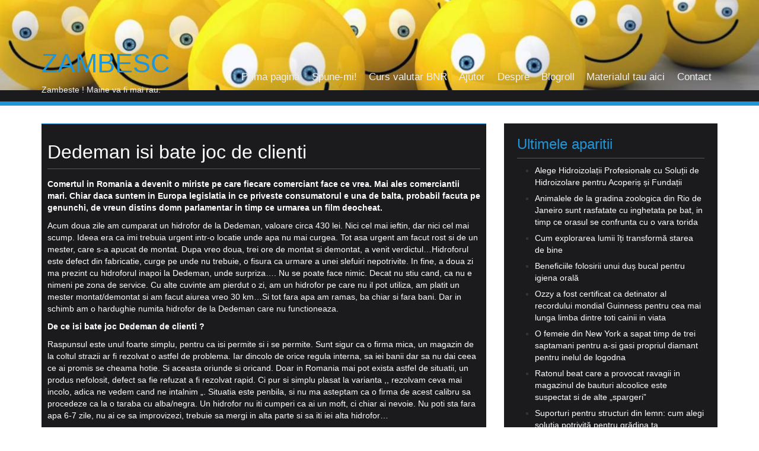

--- FILE ---
content_type: text/html; charset=UTF-8
request_url: https://www.zambesc.com/dedeman-isi-bate-joc-de-clienti/
body_size: 22339
content:
<!DOCTYPE html>
<html dir="ltr" lang="ro-RO" prefix="og: https://ogp.me/ns#" xmlns:og="http://ogp.me/ns#" xmlns:fb="http://ogp.me/ns/fb#">
<head>
<meta charset="UTF-8">
<meta name="viewport" content="width=device-width, initial-scale=1">
<link rel="profile" href="https://gmpg.org/xfn/11">
<link rel="pingback" href="https://www.zambesc.com/xmlrpc.php">

<meta name="verification" content="buzz-42489eb0-d584-4158-b05a-ff91468f2d37">
<title>Dedeman isi bate joc de clienti | Zambesc</title>
	<style>img:is([sizes="auto" i], [sizes^="auto," i]) { contain-intrinsic-size: 3000px 1500px }</style>
	
		<!-- All in One SEO 4.8.1.1 - aioseo.com -->
	<meta name="description" content="Comertul in Romania a devenit o miriste pe care fiecare comerciant face ce vrea. Mai ales comerciantii mari. Chiar daca suntem in Europa legislatia in ce priveste consumatorul e una de balta, probabil facuta pe genunchi, de vreun distins domn parlamentar in timp ce urmarea un film deocheat. Acum doua zile am cumparat un hidrofor" />
	<meta name="robots" content="max-image-preview:large" />
	<meta name="author" content="DePop"/>
	<link rel="canonical" href="https://www.zambesc.com/dedeman-isi-bate-joc-de-clienti/" />
	<meta name="generator" content="All in One SEO (AIOSEO) 4.8.1.1" />
		<meta property="og:locale" content="ro_RO" />
		<meta property="og:site_name" content="Zambesc | Zambeste ! Maine va fi mai rau." />
		<meta property="og:type" content="article" />
		<meta property="og:title" content="Dedeman isi bate joc de clienti | Zambesc" />
		<meta property="og:description" content="Comertul in Romania a devenit o miriste pe care fiecare comerciant face ce vrea. Mai ales comerciantii mari. Chiar daca suntem in Europa legislatia in ce priveste consumatorul e una de balta, probabil facuta pe genunchi, de vreun distins domn parlamentar in timp ce urmarea un film deocheat. Acum doua zile am cumparat un hidrofor" />
		<meta property="og:url" content="https://www.zambesc.com/dedeman-isi-bate-joc-de-clienti/" />
		<meta property="article:published_time" content="2018-04-29T06:44:15+00:00" />
		<meta property="article:modified_time" content="2018-04-29T06:44:15+00:00" />
		<meta name="twitter:card" content="summary" />
		<meta name="twitter:title" content="Dedeman isi bate joc de clienti | Zambesc" />
		<meta name="twitter:description" content="Comertul in Romania a devenit o miriste pe care fiecare comerciant face ce vrea. Mai ales comerciantii mari. Chiar daca suntem in Europa legislatia in ce priveste consumatorul e una de balta, probabil facuta pe genunchi, de vreun distins domn parlamentar in timp ce urmarea un film deocheat. Acum doua zile am cumparat un hidrofor" />
		<script type="application/ld+json" class="aioseo-schema">
			{"@context":"https:\/\/schema.org","@graph":[{"@type":"Article","@id":"https:\/\/www.zambesc.com\/dedeman-isi-bate-joc-de-clienti\/#article","name":"Dedeman isi bate joc de clienti | Zambesc","headline":"Dedeman isi bate joc de clienti","author":{"@id":"https:\/\/www.zambesc.com\/author\/admin\/#author"},"publisher":{"@id":"https:\/\/www.zambesc.com\/#organization"},"datePublished":"2018-04-29T09:44:15+02:00","dateModified":"2018-04-29T09:44:15+02:00","inLanguage":"ro-RO","mainEntityOfPage":{"@id":"https:\/\/www.zambesc.com\/dedeman-isi-bate-joc-de-clienti\/#webpage"},"isPartOf":{"@id":"https:\/\/www.zambesc.com\/dedeman-isi-bate-joc-de-clienti\/#webpage"},"articleSection":"Uncategorized"},{"@type":"BreadcrumbList","@id":"https:\/\/www.zambesc.com\/dedeman-isi-bate-joc-de-clienti\/#breadcrumblist","itemListElement":[{"@type":"ListItem","@id":"https:\/\/www.zambesc.com\/#listItem","position":1,"name":"Prima pagin\u0103","item":"https:\/\/www.zambesc.com\/","nextItem":{"@type":"ListItem","@id":"https:\/\/www.zambesc.com\/dedeman-isi-bate-joc-de-clienti\/#listItem","name":"Dedeman isi bate joc de clienti"}},{"@type":"ListItem","@id":"https:\/\/www.zambesc.com\/dedeman-isi-bate-joc-de-clienti\/#listItem","position":2,"name":"Dedeman isi bate joc de clienti","previousItem":{"@type":"ListItem","@id":"https:\/\/www.zambesc.com\/#listItem","name":"Prima pagin\u0103"}}]},{"@type":"Organization","@id":"https:\/\/www.zambesc.com\/#organization","name":"Zambesc","description":"Zambeste ! Maine va fi mai rau.","url":"https:\/\/www.zambesc.com\/"},{"@type":"Person","@id":"https:\/\/www.zambesc.com\/author\/admin\/#author","url":"https:\/\/www.zambesc.com\/author\/admin\/","name":"DePop"},{"@type":"WebPage","@id":"https:\/\/www.zambesc.com\/dedeman-isi-bate-joc-de-clienti\/#webpage","url":"https:\/\/www.zambesc.com\/dedeman-isi-bate-joc-de-clienti\/","name":"Dedeman isi bate joc de clienti | Zambesc","description":"Comertul in Romania a devenit o miriste pe care fiecare comerciant face ce vrea. Mai ales comerciantii mari. Chiar daca suntem in Europa legislatia in ce priveste consumatorul e una de balta, probabil facuta pe genunchi, de vreun distins domn parlamentar in timp ce urmarea un film deocheat. Acum doua zile am cumparat un hidrofor","inLanguage":"ro-RO","isPartOf":{"@id":"https:\/\/www.zambesc.com\/#website"},"breadcrumb":{"@id":"https:\/\/www.zambesc.com\/dedeman-isi-bate-joc-de-clienti\/#breadcrumblist"},"author":{"@id":"https:\/\/www.zambesc.com\/author\/admin\/#author"},"creator":{"@id":"https:\/\/www.zambesc.com\/author\/admin\/#author"},"datePublished":"2018-04-29T09:44:15+02:00","dateModified":"2018-04-29T09:44:15+02:00"},{"@type":"WebSite","@id":"https:\/\/www.zambesc.com\/#website","url":"https:\/\/www.zambesc.com\/","name":"Zambesc","description":"Zambeste ! Maine va fi mai rau.","inLanguage":"ro-RO","publisher":{"@id":"https:\/\/www.zambesc.com\/#organization"}}]}
		</script>
		<!-- All in One SEO -->

<link rel='dns-prefetch' href='//fonts.googleapis.com' />
<link rel="alternate" type="application/rss+xml" title="Zambesc &raquo; Flux" href="https://www.zambesc.com/feed/" />
<link rel="alternate" type="application/rss+xml" title="Zambesc &raquo; Flux comentarii" href="https://www.zambesc.com/comments/feed/" />
<link rel="alternate" type="application/rss+xml" title="Flux comentarii Zambesc &raquo; Dedeman isi bate joc de clienti" href="https://www.zambesc.com/dedeman-isi-bate-joc-de-clienti/feed/" />
<link data-optimized="1" rel='stylesheet' id='wp-block-library-css' href='https://www.zambesc.com/wp-content/litespeed/css/cabe45e348fb645aee3e66aa2c73a4f3.css?ver=6bcc0' type='text/css' media='all' />
<style id='classic-theme-styles-inline-css' type='text/css'>
/*! This file is auto-generated */
.wp-block-button__link{color:#fff;background-color:#32373c;border-radius:9999px;box-shadow:none;text-decoration:none;padding:calc(.667em + 2px) calc(1.333em + 2px);font-size:1.125em}.wp-block-file__button{background:#32373c;color:#fff;text-decoration:none}
</style>
<style id='global-styles-inline-css' type='text/css'>
:root{--wp--preset--aspect-ratio--square: 1;--wp--preset--aspect-ratio--4-3: 4/3;--wp--preset--aspect-ratio--3-4: 3/4;--wp--preset--aspect-ratio--3-2: 3/2;--wp--preset--aspect-ratio--2-3: 2/3;--wp--preset--aspect-ratio--16-9: 16/9;--wp--preset--aspect-ratio--9-16: 9/16;--wp--preset--color--black: #000000;--wp--preset--color--cyan-bluish-gray: #abb8c3;--wp--preset--color--white: #ffffff;--wp--preset--color--pale-pink: #f78da7;--wp--preset--color--vivid-red: #cf2e2e;--wp--preset--color--luminous-vivid-orange: #ff6900;--wp--preset--color--luminous-vivid-amber: #fcb900;--wp--preset--color--light-green-cyan: #7bdcb5;--wp--preset--color--vivid-green-cyan: #00d084;--wp--preset--color--pale-cyan-blue: #8ed1fc;--wp--preset--color--vivid-cyan-blue: #0693e3;--wp--preset--color--vivid-purple: #9b51e0;--wp--preset--gradient--vivid-cyan-blue-to-vivid-purple: linear-gradient(135deg,rgba(6,147,227,1) 0%,rgb(155,81,224) 100%);--wp--preset--gradient--light-green-cyan-to-vivid-green-cyan: linear-gradient(135deg,rgb(122,220,180) 0%,rgb(0,208,130) 100%);--wp--preset--gradient--luminous-vivid-amber-to-luminous-vivid-orange: linear-gradient(135deg,rgba(252,185,0,1) 0%,rgba(255,105,0,1) 100%);--wp--preset--gradient--luminous-vivid-orange-to-vivid-red: linear-gradient(135deg,rgba(255,105,0,1) 0%,rgb(207,46,46) 100%);--wp--preset--gradient--very-light-gray-to-cyan-bluish-gray: linear-gradient(135deg,rgb(238,238,238) 0%,rgb(169,184,195) 100%);--wp--preset--gradient--cool-to-warm-spectrum: linear-gradient(135deg,rgb(74,234,220) 0%,rgb(151,120,209) 20%,rgb(207,42,186) 40%,rgb(238,44,130) 60%,rgb(251,105,98) 80%,rgb(254,248,76) 100%);--wp--preset--gradient--blush-light-purple: linear-gradient(135deg,rgb(255,206,236) 0%,rgb(152,150,240) 100%);--wp--preset--gradient--blush-bordeaux: linear-gradient(135deg,rgb(254,205,165) 0%,rgb(254,45,45) 50%,rgb(107,0,62) 100%);--wp--preset--gradient--luminous-dusk: linear-gradient(135deg,rgb(255,203,112) 0%,rgb(199,81,192) 50%,rgb(65,88,208) 100%);--wp--preset--gradient--pale-ocean: linear-gradient(135deg,rgb(255,245,203) 0%,rgb(182,227,212) 50%,rgb(51,167,181) 100%);--wp--preset--gradient--electric-grass: linear-gradient(135deg,rgb(202,248,128) 0%,rgb(113,206,126) 100%);--wp--preset--gradient--midnight: linear-gradient(135deg,rgb(2,3,129) 0%,rgb(40,116,252) 100%);--wp--preset--font-size--small: 13px;--wp--preset--font-size--medium: 20px;--wp--preset--font-size--large: 36px;--wp--preset--font-size--x-large: 42px;--wp--preset--spacing--20: 0.44rem;--wp--preset--spacing--30: 0.67rem;--wp--preset--spacing--40: 1rem;--wp--preset--spacing--50: 1.5rem;--wp--preset--spacing--60: 2.25rem;--wp--preset--spacing--70: 3.38rem;--wp--preset--spacing--80: 5.06rem;--wp--preset--shadow--natural: 6px 6px 9px rgba(0, 0, 0, 0.2);--wp--preset--shadow--deep: 12px 12px 50px rgba(0, 0, 0, 0.4);--wp--preset--shadow--sharp: 6px 6px 0px rgba(0, 0, 0, 0.2);--wp--preset--shadow--outlined: 6px 6px 0px -3px rgba(255, 255, 255, 1), 6px 6px rgba(0, 0, 0, 1);--wp--preset--shadow--crisp: 6px 6px 0px rgba(0, 0, 0, 1);}:where(.is-layout-flex){gap: 0.5em;}:where(.is-layout-grid){gap: 0.5em;}body .is-layout-flex{display: flex;}.is-layout-flex{flex-wrap: wrap;align-items: center;}.is-layout-flex > :is(*, div){margin: 0;}body .is-layout-grid{display: grid;}.is-layout-grid > :is(*, div){margin: 0;}:where(.wp-block-columns.is-layout-flex){gap: 2em;}:where(.wp-block-columns.is-layout-grid){gap: 2em;}:where(.wp-block-post-template.is-layout-flex){gap: 1.25em;}:where(.wp-block-post-template.is-layout-grid){gap: 1.25em;}.has-black-color{color: var(--wp--preset--color--black) !important;}.has-cyan-bluish-gray-color{color: var(--wp--preset--color--cyan-bluish-gray) !important;}.has-white-color{color: var(--wp--preset--color--white) !important;}.has-pale-pink-color{color: var(--wp--preset--color--pale-pink) !important;}.has-vivid-red-color{color: var(--wp--preset--color--vivid-red) !important;}.has-luminous-vivid-orange-color{color: var(--wp--preset--color--luminous-vivid-orange) !important;}.has-luminous-vivid-amber-color{color: var(--wp--preset--color--luminous-vivid-amber) !important;}.has-light-green-cyan-color{color: var(--wp--preset--color--light-green-cyan) !important;}.has-vivid-green-cyan-color{color: var(--wp--preset--color--vivid-green-cyan) !important;}.has-pale-cyan-blue-color{color: var(--wp--preset--color--pale-cyan-blue) !important;}.has-vivid-cyan-blue-color{color: var(--wp--preset--color--vivid-cyan-blue) !important;}.has-vivid-purple-color{color: var(--wp--preset--color--vivid-purple) !important;}.has-black-background-color{background-color: var(--wp--preset--color--black) !important;}.has-cyan-bluish-gray-background-color{background-color: var(--wp--preset--color--cyan-bluish-gray) !important;}.has-white-background-color{background-color: var(--wp--preset--color--white) !important;}.has-pale-pink-background-color{background-color: var(--wp--preset--color--pale-pink) !important;}.has-vivid-red-background-color{background-color: var(--wp--preset--color--vivid-red) !important;}.has-luminous-vivid-orange-background-color{background-color: var(--wp--preset--color--luminous-vivid-orange) !important;}.has-luminous-vivid-amber-background-color{background-color: var(--wp--preset--color--luminous-vivid-amber) !important;}.has-light-green-cyan-background-color{background-color: var(--wp--preset--color--light-green-cyan) !important;}.has-vivid-green-cyan-background-color{background-color: var(--wp--preset--color--vivid-green-cyan) !important;}.has-pale-cyan-blue-background-color{background-color: var(--wp--preset--color--pale-cyan-blue) !important;}.has-vivid-cyan-blue-background-color{background-color: var(--wp--preset--color--vivid-cyan-blue) !important;}.has-vivid-purple-background-color{background-color: var(--wp--preset--color--vivid-purple) !important;}.has-black-border-color{border-color: var(--wp--preset--color--black) !important;}.has-cyan-bluish-gray-border-color{border-color: var(--wp--preset--color--cyan-bluish-gray) !important;}.has-white-border-color{border-color: var(--wp--preset--color--white) !important;}.has-pale-pink-border-color{border-color: var(--wp--preset--color--pale-pink) !important;}.has-vivid-red-border-color{border-color: var(--wp--preset--color--vivid-red) !important;}.has-luminous-vivid-orange-border-color{border-color: var(--wp--preset--color--luminous-vivid-orange) !important;}.has-luminous-vivid-amber-border-color{border-color: var(--wp--preset--color--luminous-vivid-amber) !important;}.has-light-green-cyan-border-color{border-color: var(--wp--preset--color--light-green-cyan) !important;}.has-vivid-green-cyan-border-color{border-color: var(--wp--preset--color--vivid-green-cyan) !important;}.has-pale-cyan-blue-border-color{border-color: var(--wp--preset--color--pale-cyan-blue) !important;}.has-vivid-cyan-blue-border-color{border-color: var(--wp--preset--color--vivid-cyan-blue) !important;}.has-vivid-purple-border-color{border-color: var(--wp--preset--color--vivid-purple) !important;}.has-vivid-cyan-blue-to-vivid-purple-gradient-background{background: var(--wp--preset--gradient--vivid-cyan-blue-to-vivid-purple) !important;}.has-light-green-cyan-to-vivid-green-cyan-gradient-background{background: var(--wp--preset--gradient--light-green-cyan-to-vivid-green-cyan) !important;}.has-luminous-vivid-amber-to-luminous-vivid-orange-gradient-background{background: var(--wp--preset--gradient--luminous-vivid-amber-to-luminous-vivid-orange) !important;}.has-luminous-vivid-orange-to-vivid-red-gradient-background{background: var(--wp--preset--gradient--luminous-vivid-orange-to-vivid-red) !important;}.has-very-light-gray-to-cyan-bluish-gray-gradient-background{background: var(--wp--preset--gradient--very-light-gray-to-cyan-bluish-gray) !important;}.has-cool-to-warm-spectrum-gradient-background{background: var(--wp--preset--gradient--cool-to-warm-spectrum) !important;}.has-blush-light-purple-gradient-background{background: var(--wp--preset--gradient--blush-light-purple) !important;}.has-blush-bordeaux-gradient-background{background: var(--wp--preset--gradient--blush-bordeaux) !important;}.has-luminous-dusk-gradient-background{background: var(--wp--preset--gradient--luminous-dusk) !important;}.has-pale-ocean-gradient-background{background: var(--wp--preset--gradient--pale-ocean) !important;}.has-electric-grass-gradient-background{background: var(--wp--preset--gradient--electric-grass) !important;}.has-midnight-gradient-background{background: var(--wp--preset--gradient--midnight) !important;}.has-small-font-size{font-size: var(--wp--preset--font-size--small) !important;}.has-medium-font-size{font-size: var(--wp--preset--font-size--medium) !important;}.has-large-font-size{font-size: var(--wp--preset--font-size--large) !important;}.has-x-large-font-size{font-size: var(--wp--preset--font-size--x-large) !important;}
:where(.wp-block-post-template.is-layout-flex){gap: 1.25em;}:where(.wp-block-post-template.is-layout-grid){gap: 1.25em;}
:where(.wp-block-columns.is-layout-flex){gap: 2em;}:where(.wp-block-columns.is-layout-grid){gap: 2em;}
:root :where(.wp-block-pullquote){font-size: 1.5em;line-height: 1.6;}
</style>
<link data-optimized="1" rel='stylesheet' id='contact-form-7-css' href='https://www.zambesc.com/wp-content/litespeed/css/b43465553dc3134c18a03f5fc60f9a70.css?ver=3ccd0' type='text/css' media='all' />
<link data-optimized="1" rel='stylesheet' id='cookie-law-info-css' href='https://www.zambesc.com/wp-content/litespeed/css/821e2585ff9978221c2117f69d84c981.css?ver=0c4aa' type='text/css' media='all' />
<link data-optimized="1" rel='stylesheet' id='cookie-law-info-gdpr-css' href='https://www.zambesc.com/wp-content/litespeed/css/3e8bfaabd4a2b4cec76060d479e5fc38.css?ver=a4f56' type='text/css' media='all' />
<link data-optimized="1" rel='stylesheet' id='toc-screen-css' href='https://www.zambesc.com/wp-content/litespeed/css/9dc312bd5f535de648ba0066b5158a00.css?ver=eec14' type='text/css' media='all' />
<style id='toc-screen-inline-css' type='text/css'>
div#toc_container {width: 100%;}
</style>
<link data-optimized="1" rel='stylesheet' id='centilium-masonry-parent-style-css' href='https://www.zambesc.com/wp-content/litespeed/css/b66d8b7d6a360560cd8d1f99f32f0510.css?ver=d5c1a' type='text/css' media='all' />
<link data-optimized="1" rel='stylesheet' id='centilium-masonry-child-style-css' href='https://www.zambesc.com/wp-content/litespeed/css/60c1da6588cbc8c81133a6a016fb74f1.css?ver=abe6f' type='text/css' media='all' />
<link data-optimized="1" rel='stylesheet' id='centilium-masonry-default-css-css' href='https://www.zambesc.com/wp-content/litespeed/css/7270ed8992fe4f0c8a4e2544cb78ee36.css?ver=c5722' type='text/css' media='all' />

<link data-optimized="1" rel='stylesheet' id='bootstrap-css' href='https://www.zambesc.com/wp-content/litespeed/css/8c05b81ac61183de965955325bb95f4d.css?ver=dfacb' type='text/css' media='all' />
<link data-optimized="1" rel='stylesheet' id='centilium-style-css' href='https://www.zambesc.com/wp-content/litespeed/css/60c1da6588cbc8c81133a6a016fb74f1.css?ver=abe6f' type='text/css' media='all' />
<link data-optimized="1" rel='stylesheet' id='font-awesome-css' href='https://www.zambesc.com/wp-content/litespeed/css/14366f709e13c26c4911e41dc37dfa1c.css?ver=4cf82' type='text/css' media='all' />
<style id='akismet-widget-style-inline-css' type='text/css'>

			.a-stats {
				--akismet-color-mid-green: #357b49;
				--akismet-color-white: #fff;
				--akismet-color-light-grey: #f6f7f7;

				max-width: 350px;
				width: auto;
			}

			.a-stats * {
				all: unset;
				box-sizing: border-box;
			}

			.a-stats strong {
				font-weight: 600;
			}

			.a-stats a.a-stats__link,
			.a-stats a.a-stats__link:visited,
			.a-stats a.a-stats__link:active {
				background: var(--akismet-color-mid-green);
				border: none;
				box-shadow: none;
				border-radius: 8px;
				color: var(--akismet-color-white);
				cursor: pointer;
				display: block;
				font-family: -apple-system, BlinkMacSystemFont, 'Segoe UI', 'Roboto', 'Oxygen-Sans', 'Ubuntu', 'Cantarell', 'Helvetica Neue', sans-serif;
				font-weight: 500;
				padding: 12px;
				text-align: center;
				text-decoration: none;
				transition: all 0.2s ease;
			}

			/* Extra specificity to deal with TwentyTwentyOne focus style */
			.widget .a-stats a.a-stats__link:focus {
				background: var(--akismet-color-mid-green);
				color: var(--akismet-color-white);
				text-decoration: none;
			}

			.a-stats a.a-stats__link:hover {
				filter: brightness(110%);
				box-shadow: 0 4px 12px rgba(0, 0, 0, 0.06), 0 0 2px rgba(0, 0, 0, 0.16);
			}

			.a-stats .count {
				color: var(--akismet-color-white);
				display: block;
				font-size: 1.5em;
				line-height: 1.4;
				padding: 0 13px;
				white-space: nowrap;
			}
		
</style>
<script type="text/javascript" src="https://www.zambesc.com/wp-includes/js/jquery/jquery.min.js?ver=3.7.1" id="jquery-core-js"></script>
<script data-optimized="1" type="litespeed/javascript" data-src="https://www.zambesc.com/wp-content/litespeed/js/53a03437bb4da26cf76ff5c97a5fb198.js?ver=d3812" id="jquery-migrate-js"></script>
<script id="cookie-law-info-js-extra" type="litespeed/javascript">var Cli_Data={"nn_cookie_ids":[],"cookielist":[],"non_necessary_cookies":[],"ccpaEnabled":"","ccpaRegionBased":"","ccpaBarEnabled":"","strictlyEnabled":["necessary","obligatoire"],"ccpaType":"gdpr","js_blocking":"","custom_integration":"","triggerDomRefresh":"","secure_cookies":""};var cli_cookiebar_settings={"animate_speed_hide":"500","animate_speed_show":"500","background":"#fff","border":"#444","border_on":"","button_1_button_colour":"#000","button_1_button_hover":"#000000","button_1_link_colour":"#fff","button_1_as_button":"1","button_1_new_win":"","button_2_button_colour":"#333","button_2_button_hover":"#292929","button_2_link_colour":"#444","button_2_as_button":"","button_2_hidebar":"","button_3_button_colour":"#000","button_3_button_hover":"#000000","button_3_link_colour":"#fff","button_3_as_button":"1","button_3_new_win":"","button_4_button_colour":"#000","button_4_button_hover":"#000000","button_4_link_colour":"#fff","button_4_as_button":"1","button_7_button_colour":"#61a229","button_7_button_hover":"#4e8221","button_7_link_colour":"#fff","button_7_as_button":"1","button_7_new_win":"","font_family":"inherit","header_fix":"1","notify_animate_hide":"1","notify_animate_show":"","notify_div_id":"#cookie-law-info-bar","notify_position_horizontal":"right","notify_position_vertical":"top","scroll_close":"","scroll_close_reload":"","accept_close_reload":"","reject_close_reload":"","showagain_tab":"1","showagain_background":"#fff","showagain_border":"#000","showagain_div_id":"#cookie-law-info-again","showagain_x_position":"100px","text":"#000","show_once_yn":"","show_once":"10000","logging_on":"","as_popup":"","popup_overlay":"1","bar_heading_text":"","cookie_bar_as":"banner","popup_showagain_position":"bottom-right","widget_position":"left"};var log_object={"ajax_url":"https:\/\/www.zambesc.com\/wp-admin\/admin-ajax.php"}</script>
<script data-optimized="1" type="litespeed/javascript" data-src="https://www.zambesc.com/wp-content/litespeed/js/639a3ee734008fbe68330e4d976538a6.js?ver=ca44b" id="cookie-law-info-js"></script>
<script data-optimized="1" type="litespeed/javascript" data-src="https://www.zambesc.com/wp-content/litespeed/js/0b96bf88770cbf293c08b417b806015b.js?ver=aa6b6" id="centilium-mobile-menu-js"></script>
<link rel="https://api.w.org/" href="https://www.zambesc.com/wp-json/" /><link rel="alternate" title="JSON" type="application/json" href="https://www.zambesc.com/wp-json/wp/v2/posts/7817" /><link rel="EditURI" type="application/rsd+xml" title="RSD" href="https://www.zambesc.com/xmlrpc.php?rsd" />
<link rel='shortlink' href='https://www.zambesc.com/?p=7817' />
<link rel="alternate" title="oEmbed (JSON)" type="application/json+oembed" href="https://www.zambesc.com/wp-json/oembed/1.0/embed?url=https%3A%2F%2Fwww.zambesc.com%2Fdedeman-isi-bate-joc-de-clienti%2F" />
<link rel="alternate" title="oEmbed (XML)" type="text/xml+oembed" href="https://www.zambesc.com/wp-json/oembed/1.0/embed?url=https%3A%2F%2Fwww.zambesc.com%2Fdedeman-isi-bate-joc-de-clienti%2F&#038;format=xml" />

        <script type="litespeed/javascript">var jQueryMigrateHelperHasSentDowngrade=!1;window.onerror=function(msg,url,line,col,error){if(jQueryMigrateHelperHasSentDowngrade){return!0}
var xhr=new XMLHttpRequest();var nonce='89337c5b9a';var jQueryFunctions=['andSelf','browser','live','boxModel','support.boxModel','size','swap','clean','sub',];var match_pattern=/\)\.(.+?) is not a function/;var erroredFunction=msg.match(match_pattern);if(null===erroredFunction||typeof erroredFunction!=='object'||typeof erroredFunction[1]==="undefined"||-1===jQueryFunctions.indexOf(erroredFunction[1])){return!0}
jQueryMigrateHelperHasSentDowngrade=!0;xhr.open('POST','https://www.zambesc.com/wp-admin/admin-ajax.php');xhr.setRequestHeader('Content-Type','application/x-www-form-urlencoded');xhr.onload=function(){var response,reload=!1;if(200===xhr.status){try{response=JSON.parse(xhr.response);reload=response.data.reload}catch(e){reload=!1}}
if(reload){location.reload()}};xhr.send(encodeURI('action=jquery-migrate-downgrade-version&_wpnonce='+nonce));return!0}</script>

		
<script type="application/ld+json">
{
  "@context": "https://schema.org",
  "@type": "FAQPage",
  "mainEntity": [
    {
      "@type": "Question",
      "name": "De ce întâmpină clienții dificultăți la returnarea unui produs defect achiziționat de la Dedeman?",
      "acceptedAnswer": {
        "@type": "Answer",
        "text": "Clienții se confruntă cu dificultăți deoarece sistemul de returnare și service nu este întotdeauna eficient. De exemplu, un client a achiziționat un hidrofor defect, dar returnarea a fost amânată din lipsa personalului în zona de service. Detalii suplimentare despre această experiență sunt disponibile în articol."
      }
    },
    {
      "@type": "Question",
      "name": "Cum afectează legislația consumatorului din România experiența de cumpărare?",
      "acceptedAnswer": {
        "@type": "Answer",
        "text": "Legislația din România este considerată deficitară de către unii consumatori, ceea ce permite marilor comercianți să gestioneze cu dificultate reclamațiile. Acest lucru poate duce la întârzieri în soluționarea problemelor. Descoperă mai multe despre impactul acestei legislații în articolul complet."
      }
    },
    {
      "@type": "Question",
      "name": "Ce alternative există pentru clienții care întâmpină probleme cu produsele Dedeman?",
      "acceptedAnswer": {
        "@type": "Answer",
        "text": "Clienții pot căuta soluții alternative, cum ar fi să achiziționeze un alt produs de la o companie mai mică care oferă servicii mai rapide de returnare. Mai multe sfaturi despre alternative sunt discutate în detaliu în articol."
      }
    },
    {
      "@type": "Question",
      "name": "Care sunt consecințele întârzierii rezolvării problemelor de service la Dedeman?",
      "acceptedAnswer": {
        "@type": "Answer",
        "text": "Întârzierile din partea Dedeman pot lăsa clienții fără soluții pe termen scurt, cum ar fi lipsa apei din cauza unui hidrofor defect. Pentru o privire completă asupra acestor consecințe, accesează articolul."
      }
    },
    {
      "@type": "Question",
      "name": "Cum poate afecta reputația Dedeman gestionarea necorespunzătoare a produselor defecte?",
      "acceptedAnswer": {
        "@type": "Answer",
        "text": "Reputația Dedeman poate fi afectată negativ de recenzii negative și de experiențele clienților care au întârziat în mod repetat să primească ajutor. Mai multe despre impactul asupra reputației companiei poți afla citind articolul complet."
      }
    },
    {
      "@type": "Question",
      "name": "Ce exemple concrete de probleme s-au confruntat clienții Dedeman?",
      "acceptedAnswer": {
        "@type": "Answer",
        "text": "Un client a relatat dificultăți cu un hidrofor defect, explicând cum Dedeman nu a reușit să ofere o soluție imediată. Pentru un caz complet și alte exemple, vezi articolul."
      }
    },
    {
      "@type": "Question",
      "name": "Există diferențe între modul de serviciu al marilor magazine și al celor mici?",
      "acceptedAnswer": {
        "@type": "Answer",
        "text": "Diferențele constau de obicei în flexibilitate și rapiditatea serviciilor, magazinele mici fiind mai prompte. Detalii despre aceste diferențe sunt discutate în articol."
      }
    },
    {
      "@type": "Question",
      "name": "Ce ar trebui să aștepte clienții de la un serviciu post-vânzare?",
      "acceptedAnswer": {
        "@type": "Answer",
        "text": "Clienții ar trebui să se aștepte la rapiditate și eficiență în soluționarea problemelor post-vânzare, însă acest lucru nu este întotdeauna garantat la Dedeman. Citește mai multe despre așteptările corecte în articol."
      }
    },
    {
      "@type": "Question",
      "name": "Care este poziția Dedeman față de aceste reclamații?",
      "acceptedAnswer": {
        "@type": "Answer",
        "text": "Poziția exactă a Dedeman nu este clar exprimată, dar experiențele clienților sugerează o lipsă de reacție promptă. Mai multe despre această problemă sunt adresate în articolul complet."
      }
    },
    {
      "@type": "Question",
      "name": "Care sunt recomandările pentru clienții care se confruntă cu probleme similare?",
      "acceptedAnswer": {
        "@type": "Answer",
        "text": "Se recomandă consultarea echipei de service a magazinului și o documentare temeinică a tuturor pașilor efectuați. Cele mai bune practici pot fi explorate în articolul detaliat."
      }
    }
  ]
}
</script>
         	<style type="text/css">
				@media screen and (max-width:950px) {
					.head-nav ul{
						top:180px;
					}
					
					.header-image{
						margin-top: -120px;
						bottom: -70px;
						
					}
					
				}
				@media screen and (max-width:700px) {				
					.header-image{
						margin-top: -120px;
						bottom: -70px;
						
					}
					
				}
				@media screen and (max-width:620px) {
					.head-nav ul{
						top:170px;
					}
					
					.header-image{
						margin-top: -120px;
						bottom: -60px;
						
					}
					
				}
			</style>
         		<style type="text/css">
		<!--Theme Background Color-->
		.site-header,.site-header,.foot-top,.post-box,.card-box,.page-header,.comments-area,.post-author-box,.no-results .page-content,.widget { background: #1B1B1D; }
		
		<!--Theme Color-->
		.site-header,.site-header { border-bottom: 7px solid #2096DA;}
		.widget,.widget { border-bottom: 1px solid #2096DA;}
		
		.widget h1,.post-meta a,.page-links a:hover,.site-footer .widget h2,.post-readmore:hover,.post-navigation .nav-previous a:hover,.post-navigation .nav-next a:hover,.entry-title a:hover,.error-404 h2,.widget a:hover,.pagination a:hover,.pagination .currenttext,.error-404 input[type="submit"]:hover,input[type="submit"]:hover,input[type="text"],input[type="email"],input[type="url"],input[type="password"],input[type="search"],textarea { color: #2096DA;}
		
		.foot-bottom,.head-nav ul,.foot-bottom,.page-links a,.post-readmore,.post-navigation .nav-previous a,.post-navigation .nav-next a,.pagination a,.error-404 input[type="submit"],input[type="submit"]{ background: #2096DA;}
		
		.post-box,.post-box,.card-box,.page-header,.comments-area,.post-author-box,.no-results .page-content{ border-top: 1px solid #2096DA;}
		.page-links a:hover,.widget select:focus,input[type="text"]:focus,input[type="email"]:focus,input[type="url"]:focus,input[type="password"]:focus,input[type="search"]:focus,textarea:focus{ border: 1px solid #2096DA;}
		
		.post-readmore:hover,.post-navigation .nav-previous a:hover,.post-navigation .nav-next a:hover,.pagination a:hover,.pagination .currenttext,.error-404 input[type="submit"]:hover,input[type="submit"]:hover{ border: 2px solid #2096DA;}
		
		<!--Menu Hover-->
		.main-navigation .current_page_item > a,.main-navigation .current-menu-item > a,.main-navigation .current_page_ancestor > a,.main-navigation li:hover > a,.main-navigation li.focus > a,.head-nav ul ul, .menu-navigation #main-menu { background: #2096DA; }
		
	</style>
	<style type="text/css">.recentcomments a{display:inline !important;padding:0 !important;margin:0 !important;}</style>
<!-- START - Heateor Open Graph Meta Tags 1.1.12 -->
<link rel="canonical" href="https://www.zambesc.com/dedeman-isi-bate-joc-de-clienti/"/>
<meta name="description" content="Comertul in Romania a devenit o miriste pe care fiecare comerciant face ce vrea. Mai ales comerciantii mari. Chiar daca suntem in Europa legislatia in ce priveste consumatorul e una de balta, probabil facuta pe genunchi, de vreun distins domn parlamentar in timp ce urmarea un film deocheat. Acum dou"/>
<meta property="og:locale" content="ro_RO"/>
<meta property="og:site_name" content="Zambesc"/>
<meta property="og:title" content="Dedeman isi bate joc de clienti"/>
<meta property="og:url" content="https://www.zambesc.com/dedeman-isi-bate-joc-de-clienti/"/>
<meta property="og:type" content="article"/>
<meta property="og:description" content="Comertul in Romania a devenit o miriste pe care fiecare comerciant face ce vrea. Mai ales comerciantii mari. Chiar daca suntem in Europa legislatia in ce priveste consumatorul e una de balta, probabil facuta pe genunchi, de vreun distins domn parlamentar in timp ce urmarea un film deocheat. Acum dou"/>
<meta name="twitter:title" content="Dedeman isi bate joc de clienti"/>
<meta name="twitter:url" content="https://www.zambesc.com/dedeman-isi-bate-joc-de-clienti/"/>
<meta name="twitter:description" content="Comertul in Romania a devenit o miriste pe care fiecare comerciant face ce vrea. Mai ales comerciantii mari. Chiar daca suntem in Europa legislatia in ce priveste consumatorul e una de balta, probabil facuta pe genunchi, de vreun distins domn parlamentar in timp ce urmarea un film deocheat. Acum dou"/>
<meta name="twitter:card" content="summary_large_image"/>
<meta itemprop="name" content="Dedeman isi bate joc de clienti"/>
<meta itemprop="description" content="Comertul in Romania a devenit o miriste pe care fiecare comerciant face ce vrea. Mai ales comerciantii mari. Chiar daca suntem in Europa legislatia in ce priveste consumatorul e una de balta, probabil facuta pe genunchi, de vreun distins domn parlamentar in timp ce urmarea un film deocheat. Acum dou"/>
<!-- END - Heateor Open Graph Meta Tags -->

	
	<!-- Google tag (gtag.js) -->
<script type="litespeed/javascript" data-src="https://www.googletagmanager.com/gtag/js?id=G-NQCTG0458V"></script>
<script type="litespeed/javascript">window.dataLayer=window.dataLayer||[];function gtag(){dataLayer.push(arguments)}
gtag('js',new Date());gtag('config','G-NQCTG0458V')</script>
	
</head>

<body class="wp-singular post-template-default single single-post postid-7817 single-format-standard wp-theme-centilium wp-child-theme-centilium-masonry group-blog">
<div id="page" class="hfeed site">
	<a class="skip-link screen-reader-text" href="#content">Skip to content</a>

	<header id="masthead" class="site-header" role="banner">
					<div class="header-image">
				<a href="https://www.zambesc.com/" rel="home">
					<img data-lazyloaded="1" src="[data-uri]" data-src="https://www.zambesc.com/wp-content/uploads/2020/09/cropped-smiley-ball-wallpaper-1280x768-1248_13.jpg" width="1600" height="210" alt=""><noscript><img src="https://www.zambesc.com/wp-content/uploads/2020/09/cropped-smiley-ball-wallpaper-1280x768-1248_13.jpg" width="1600" height="210" alt=""></noscript>
				</a>
			</div>
		 <!--./End If Header Image-->
		
		<div class="container">	
							<div class="logo float-l">
					<h1 class="site-title"><a href="https://www.zambesc.com/" rel="home">Zambesc</a></h1>
				<p class="site-description">Zambeste ! Maine va fi mai rau.</p>
				</div>
						
			<div class="header-right float-r">
				<div class="header-top">
					<ul>
						<li>         	<div class="mobile_search">
							</div>
         	</li>
							<div class="clearfix"></div>
					</ul>
				</div>
								<nav id="site-navigation" class="main-navigation" role="navigation">
					<div class="head-nav">
						<span class="menu"> </span><!--Mobile MENU-->
						
							<div class="menu-menu-1-container"><ul id="menu-menu-1" class="menu"><li id="menu-item-8227" class="menu-item menu-item-type-custom menu-item-object-custom menu-item-home menu-item-8227"><a href="https://www.zambesc.com/">Prima pagină</a></li>
<li id="menu-item-8243" class="menu-item menu-item-type-custom menu-item-object-custom menu-item-8243"><a href="https://www.zambesc.com/ce-ai-facut-ultima-data-pentru-prima-data/">Spune-mi!</a></li>
<li id="menu-item-8235" class="menu-item menu-item-type-post_type menu-item-object-page menu-item-8235"><a href="https://www.zambesc.com/curs-valutar-bnr/">Curs valutar BNR</a></li>
<li id="menu-item-8229" class="menu-item menu-item-type-post_type menu-item-object-page menu-item-8229"><a href="https://www.zambesc.com/ajutor/">Ajutor</a></li>
<li id="menu-item-8237" class="menu-item menu-item-type-post_type menu-item-object-page menu-item-8237"><a href="https://www.zambesc.com/despre/">Despre</a></li>
<li id="menu-item-8230" class="menu-item menu-item-type-post_type menu-item-object-page menu-item-8230"><a href="https://www.zambesc.com/blogroll/">Blogroll</a></li>
<li id="menu-item-9394" class="menu-item menu-item-type-post_type menu-item-object-page menu-item-9394"><a href="https://www.zambesc.com/materialul-tau-aici/">Materialul tau aici</a></li>
<li id="menu-item-9296" class="menu-item menu-item-type-post_type menu-item-object-page menu-item-9296"><a href="https://www.zambesc.com/contact/">Contact</a></li>
</ul></div>					</div>
				</nav><!-- #site-navigation -->	
							</div>
							<div class="clearfix"> </div>
		</div>
		
		
	</header> 
	<div class="mobile-banner">
   <a href="https://eafacere.ro/top-banci-straine-online-unde-iti-poti-face-rapid-cont-in-euro/" rel="nofollow" target="_blank" > <img data-lazyloaded="1" src="[data-uri]" data-src="https://www.zambesc.com/wp-content/uploads/2025/01/banner-eafacere.jpg" alt="tari straine unde poti face conturi in valuta" /><noscript><img src="https://www.zambesc.com/wp-content/uploads/2025/01/banner-eafacere.jpg" alt="tari straine unde poti face conturi in valuta" /></noscript> </a>
</div>

<style>
.mobile-banner {
    display: none;
}

@media screen and (max-width: 768px) {
    .mobile-banner {
        display: block;
        text-align: center;
        margin: 10px 0;
    }

    .mobile-banner img {
        width: 100%;
        height: auto;
    }
}
</style>

<div id="content">
	<div class="container">
<!-- header -->

<div id="primary" class="row">
	<main id="main" class="col-md-8" role="main">

		
			
<article id="post-7817" class="post-box post-7817 post type-post status-publish format-standard hentry category-uncategorized">
	<header class="entry-header"><!--Post Title-->
		<h1 class="entry-title">Dedeman isi bate joc de clienti</h1>								
		<div class="post-meta"><!--Pot Tags-->
					</div>
	</header>
							
	<div class="post-image feature-post-image">
			</div>
	
							
	<div class="post-content">
		<p><strong>Comertul in Romania a devenit o miriste pe care fiecare comerciant face ce vrea. Mai ales comerciantii mari. Chiar daca suntem in Europa legislatia in ce priveste consumatorul e una de balta, probabil facuta pe genunchi, de vreun distins domn parlamentar in timp ce urmarea un film deocheat.</strong></p>
<p>Acum doua zile am cumparat un hidrofor de la Dedeman, valoare circa 430 lei. Nici cel mai ieftin, dar nici cel mai scump. Ideea era ca imi trebuia urgent intr-o locatie unde apa nu mai curgea. Tot asa urgent am facut rost si de un mester, care s-a apucat de montat. Dupa vreo doua, trei ore de montat si demontat, a venit verdictul&#8230;Hidroforul este defect<span id="more-7817"></span> din fabricatie, curge pe unde nu trebuie, o fisura ca urmare a unei slefuiri nepotrivite. In fine, a doua zi ma prezint cu hidroforul inapoi la Dedeman, unde surpriza&#8230;. Nu se poate face nimic. Decat nu stiu cand, ca nu e nimeni pe zona de service. Cu alte cuvinte am pierdut o zi, am un hidrofor pe care nu  il pot utiliza, am platit un mester montat/demontat si am facut aiurea vreo 30 km&#8230;Si tot fara apa am ramas, ba chiar si fara bani. Dar in schimb am o hardughie numita hidrofor de la Dedeman care nu functioneaza.</p>
<p><strong>De ce isi bate joc Dedeman de clienti ?</strong></p>
<p>Raspunsul este unul foarte simplu, pentru ca isi permite si i se permite. Sunt sigur ca o firma mica, un magazin de la coltul strazii ar fi rezolvat o astfel de problema. Iar dincolo de orice regula interna, sa iei banii dar sa nu dai ceea ce ai promis se cheama hotie. Si aceasta oriunde si oricand. Doar in Romania mai pot exista astfel de situatii, un produs nefolosit, defect sa fie refuzat a fi rezolvat rapid. Ci pur si simplu plasat la varianta ,, rezolvam ceva mai incolo, adica ne vedem cand ne intalnim &#8222;. Situatia este penbila, si nu ma asteptam ca o firma de acest calibru sa procedeze ca la o taraba cu alba/negra. Un hidrofor nu iti cumperi ca ai un moft, ci chiar ai nevoie. Nu poti sta fara apa 6-7 zile, nu ai ce sa improvizezi, trebuie sa mergi in alta parte si sa iti iei alta hidrofor&#8230;</p>
<div style="clear:both; margin-top:0em; margin-bottom:1em;"><a href="https://www.zambesc.com/perversul-si-naiva/" target="_blank" rel="dofollow" class="u3937e85854f11eeeab5adfa67e84b0e3"><!-- INLINE RELATED POSTS 1/3 //--><style> .u3937e85854f11eeeab5adfa67e84b0e3 , .u3937e85854f11eeeab5adfa67e84b0e3 .postImageUrl , .u3937e85854f11eeeab5adfa67e84b0e3 .centered-text-area { min-height: 80px; position: relative; } .u3937e85854f11eeeab5adfa67e84b0e3 , .u3937e85854f11eeeab5adfa67e84b0e3:hover , .u3937e85854f11eeeab5adfa67e84b0e3:visited , .u3937e85854f11eeeab5adfa67e84b0e3:active { border:0!important; } .u3937e85854f11eeeab5adfa67e84b0e3 .clearfix:after { content: ""; display: table; clear: both; } .u3937e85854f11eeeab5adfa67e84b0e3 { display: block; transition: background-color 250ms; webkit-transition: background-color 250ms; width: 100%; opacity: 1; transition: opacity 250ms; webkit-transition: opacity 250ms; background-color: #2980B9; } .u3937e85854f11eeeab5adfa67e84b0e3:active , .u3937e85854f11eeeab5adfa67e84b0e3:hover { opacity: 1; transition: opacity 250ms; webkit-transition: opacity 250ms; background-color: #3498DB; } .u3937e85854f11eeeab5adfa67e84b0e3 .centered-text-area { width: 100%; position: relative; } .u3937e85854f11eeeab5adfa67e84b0e3 .ctaText { border-bottom: 0 solid #fff; color: #ECF0F1; font-size: 16px; font-weight: bold; margin: 0; padding: 0; text-decoration: underline; } .u3937e85854f11eeeab5adfa67e84b0e3 .postTitle { color: #2C3E50; font-size: 16px; font-weight: 600; margin: 0; padding: 0; width: 100%; } .u3937e85854f11eeeab5adfa67e84b0e3 .ctaButton { background-color: #3498DB!important; color: #ECF0F1; border: none; border-radius: 3px; box-shadow: none; font-size: 14px; font-weight: bold; line-height: 26px; moz-border-radius: 3px; text-align: center; text-decoration: none; text-shadow: none; width: 80px; min-height: 80px; background: url(https://www.zambesc.com/wp-content/plugins/intelly-related-posts/assets/images/simple-arrow.png)no-repeat; position: absolute; right: 0; top: 0; } .u3937e85854f11eeeab5adfa67e84b0e3:hover .ctaButton { background-color: #2980B9!important; } .u3937e85854f11eeeab5adfa67e84b0e3 .centered-text { display: table; height: 80px; padding-left: 18px; top: 0; } .u3937e85854f11eeeab5adfa67e84b0e3 .u3937e85854f11eeeab5adfa67e84b0e3-content { display: table-cell; margin: 0; padding: 0; padding-right: 108px; position: relative; vertical-align: middle; width: 100%; } .u3937e85854f11eeeab5adfa67e84b0e3:after { content: ""; display: block; clear: both; } </style><div class="centered-text-area"><div class="centered-text" style="float: left;"><div class="u3937e85854f11eeeab5adfa67e84b0e3-content"><span class="ctaText">Vezi si:</span>&nbsp; <span class="postTitle">Perversul si naiva</span></div></div></div><div class="ctaButton"></div></a></div><p>Dar e prea complicat pentru cei de la Dedeman sa inteleaga, sau probabil acesta e scopul..</p>
<p>Din experiența mea, întâlnirea cu un serviciu clienți care lasă de dorit poate fi un adevărat test de răbdare și resurse. Situația aceasta evidențiază importanța de a verifica cu mare atenție politica de returnare și garanție a unui retailer, indiferent de mărimea sa. A avea o bună comunicare și soluţii rapide din partea magazinului poate salva nu doar timp, ci și bani, și poate asigura clienților că nu fac o investiție greșită. În viața de zi cu zi, recomand să optăm pentru comercianții care pun valoare pe relația cu clientul și care demonstrează transparență și promptitudine în rezolvarea problemelor – este, în final, cheia loialității și încrederii reciproce.</p>
		
			</div><!-- .entry-content -->
	
	<div class="post-tags">
			</div>
	
	<footer class="entry-footer">
			</footer><!-- .entry-footer -->

	
	<nav class="navigation post-navigation" role="navigation">
			<div class="next_prev_post">
		<div class="nav-previous"> <a href="https://www.zambesc.com/a-aparut-si-a-opta-minune-a-lumii/" rel="prev"><i class="fa fa-chevron-left"></i>Previous Post</a></div><div class="nav-next"><a href="https://www.zambesc.com/de-ce-parcheaza-unii-pe-locurile-rezervate-persoanelor-cu-handicap/" rel="next">Next Post<i class="fa fa-chevron-right"></i></a></div>	</div><!-- .next_prev_post -->
	</nav><!-- .navigation -->
</article>


						
			
<div id="comment-content" class="comments-area">

	
	
	
			<div id="respond" class="comment-respond">
		<h3 id="reply-title" class="comment-reply-title">Add a Comment</h3><form action="https://www.zambesc.com/wp-comments-post.php" method="post" id="commentform" class="comment-form"><p class="comment-notes"><span id="email-notes">Adresa ta de email nu va fi publicată.</span> <span class="required-field-message">Câmpurile obligatorii sunt marcate cu <span class="required">*</span></span></p><p class="comment-form-comment"><textarea id="comment" name="comment" cols="45" rows="8" aria-required="true"></textarea></p><p class="comment-form-author"><label style="display:none" for="author">Name<span class="required"></span></label><input id="author" name="author" type="text" placeholder="Name" value="" size="30" required /></p>
<p class="comment-form-email"><label style="display:none" for="email">Email<span class="required"></span></label><input id="email" name="email" type="text" placeholder="Email" value="" size="30" required /></p>
<p class="comment-form-url"><label style="display:none" for="url">Website</label><input id="url" name="url" type="text" placeholder="Website" value="" size="30" required /></p>
<p class="comment-form-cookies-consent"><input id="wp-comment-cookies-consent" name="wp-comment-cookies-consent" type="checkbox" value="yes" /> <label for="wp-comment-cookies-consent">Salvează-mi numele, emailul și site-ul web în acest navigator pentru data viitoare când o să comentez.</label></p>
<p class="form-submit"><input name="submit" type="submit" id="submit" class="submit" value="Add Comment" /> <input type='hidden' name='comment_post_ID' value='7817' id='comment_post_ID' />
<input type='hidden' name='comment_parent' id='comment_parent' value='0' />
</p><p style="display: none;"><input type="hidden" id="akismet_comment_nonce" name="akismet_comment_nonce" value="c3bb6373e5" /></p><p style="display: none !important;" class="akismet-fields-container" data-prefix="ak_"><label>&#916;<textarea name="ak_hp_textarea" cols="45" rows="8" maxlength="100"></textarea></label><input type="hidden" id="ak_js_1" name="ak_js" value="248"/><script type="litespeed/javascript">document.getElementById("ak_js_1").setAttribute("value",(new Date()).getTime())</script></p></form>	</div><!-- #respond -->
	<p class="akismet_comment_form_privacy_notice">This site uses Akismet to reduce spam. <a href="https://akismet.com/privacy/" target="_blank" rel="nofollow noopener">Learn how your comment data is processed.</a></p>
</div><!-- #comments -->

		
	</main><!-- #main -->

	<aside class="col-md-4">
		
<div id="secondary" class="widget-area" role="complementary">
	
		<aside id="recent-posts-3" class="widget widget_recent_entries">
		<h1 class="widget-title">Ultimele aparitii</h1>
		<ul>
											<li>
					<a href="https://www.zambesc.com/alege-hidroizolatii-profesionale-cu-solutii-de-hidroizolare-pentru-acoperis-si-fundatii/">Alege Hidroizolații Profesionale cu Soluții de Hidroizolare pentru Acoperiș și Fundații</a>
									</li>
											<li>
					<a href="https://www.zambesc.com/animalele-de-la-gradina-zoologica-din-rio-de-janeiro-sunt-rasfatate-cu-inghetata-pe-bat-in-timp-ce-orasul-se-confrunta-cu-o-vara-torida/">Animalele de la gradina zoologica din Rio de Janeiro sunt rasfatate cu inghetata pe bat, in timp ce orasul se confrunta cu o vara torida</a>
									</li>
											<li>
					<a href="https://www.zambesc.com/cum-explorarea-lumii-iti-transforma-starea-de-bine/">Cum explorarea lumii îți transformă starea de bine</a>
									</li>
											<li>
					<a href="https://www.zambesc.com/beneficiile-folosirii-unui-dus-bucal-pentru-igiena-orala/">Beneficiile folosirii unui duș bucal pentru igiena orală</a>
									</li>
											<li>
					<a href="https://www.zambesc.com/ozzy-a-fost-certificat-ca-detinator-al-recordului-mondial-guinness-pentru-cea-mai-lunga-limba-dintre-toti-cainii-in-viata/">Ozzy a fost certificat ca detinator al recordului mondial Guinness pentru cea mai lunga limba dintre toti cainii in viata</a>
									</li>
											<li>
					<a href="https://www.zambesc.com/o-femeie-din-new-york-a-sapat-timp-de-trei-saptamani-pentru-a-si-gasi-propriul-diamant-pentru-inelul-de-logodna/">O femeie din New York a sapat timp de trei saptamani pentru a-si gasi propriul diamant pentru inelul de logodna</a>
									</li>
											<li>
					<a href="https://www.zambesc.com/ratonul-beat-care-a-provocat-ravagii-in-magazinul-de-bauturi-alcoolice-este-suspectat-si-de-alte-spargeri/">Ratonul beat care a provocat ravagii in magazinul de bauturi alcoolice este suspectat si de alte „spargeri”</a>
									</li>
											<li>
					<a href="https://www.zambesc.com/suporturi-pentru-structuri-din-lemn-cum-alegi-solutia-potrivita-pentru-gradina-ta/">Suporturi pentru structuri din lemn: cum alegi soluția potrivită pentru grădina ta</a>
									</li>
					</ul>

		</aside><aside id="recent-comments-3" class="widget widget_recent_comments"><h1 class="widget-title">Ultimele comentarii</h1><ul id="recentcomments"><li class="recentcomments"><span class="comment-author-link"><a href="https://www.caramida-aparenta.co.ro/caramida-aparenta-pe-placi-de-polistiren-si-vata-bazaltica/" class="url" rel="ugc external nofollow">Bogdan</a></span> la <a href="https://www.zambesc.com/parlamentul-din-peru-declara-razboi-fustelor-scurte/comment-page-1/#comment-180270">Parlamentul din Peru declară război fustelor scurte</a></li><li class="recentcomments"><span class="comment-author-link"><a href="https://www.caramida-aparenta.co.ro/caramida-aparenta-pe-placi-de-polistiren-si-vata-bazaltica/" class="url" rel="ugc external nofollow">Bogdan</a></span> la <a href="https://www.zambesc.com/parchet-laminat-cum-faci-alegerea-corecta-pentru-acasa/comment-page-1/#comment-180269">Parchet laminat: Cum faci alegerea corectă pentru acasă?</a></li><li class="recentcomments"><span class="comment-author-link"><a href="https://www.caramida-aparenta.co.ro/caramida-aparenta-pe-placi-de-polistiren-si-vata-bazaltica/" class="url" rel="ugc external nofollow">Bogdan</a></span> la <a href="https://www.zambesc.com/secretul-unui-antreprenor-de-25-de-ani-care-schimba-piata-constructiilor-din-romania/comment-page-1/#comment-180268">Secretul unui antreprenor de 25 de ani care schimbă piața construcțiilor din România</a></li><li class="recentcomments"><span class="comment-author-link"><a href="https://www.caramida-aparenta.co.ro/caramida-aparenta-pe-placi-de-polistiren-si-vata-bazaltica/" class="url" rel="ugc external nofollow">Bogdan</a></span> la <a href="https://www.zambesc.com/parul-tau-spune-povestea-ta-ce-faci-cand-incepe-sa-dispara/comment-page-1/#comment-180267">Părul tău spune povestea ta &#8211; ce faci când începe să dispară?</a></li><li class="recentcomments"><span class="comment-author-link"><a href="https://www.caramida-aparenta.co.ro/produse/panouri-termoizolante-de-exterior/" class="url" rel="ugc external nofollow">Bogdan</a></span> la <a href="https://www.zambesc.com/patronul-facebook-prins-ca-se-uita-languros-la-iubita-lui-bezos/comment-page-1/#comment-180266">Patronul Facebook, prins ca se uita languros la iubita lui Bezos</a></li><li class="recentcomments"><span class="comment-author-link"><a href="https://www.caramida-aparenta.co.ro/produse/panouri-termoizolante-de-exterior/" class="url" rel="ugc external nofollow">Bogdan</a></span> la <a href="https://www.zambesc.com/ciolacu-s-a-tatuat/comment-page-1/#comment-180265">Ciolacu s-a tatuat!</a></li><li class="recentcomments"><span class="comment-author-link"><a href="https://www.caramida-aparenta.co.ro/produse/caramida-aparenta-exterior/" class="url" rel="ugc external nofollow">Bogdan</a></span> la <a href="https://www.zambesc.com/scarlatina-e-nevoie-de-izolare/comment-page-1/#comment-180264">Scarlatina – e nevoie de izolare?</a></li><li class="recentcomments"><span class="comment-author-link"><a href="https://www.caramida-aparenta.co.ro/produse/caramida-aparenta-exterior/" class="url" rel="ugc external nofollow">Bogdan</a></span> la <a href="https://www.zambesc.com/intrebare-bizara-pentru-giorgia-meloni-calcati-pe-furnici/comment-page-1/#comment-180263">Intrebare bizara pentru Giorgia Meloni : “Călcați pe furnici? “</a></li></ul></aside><aside id="tag_cloud-3" class="widget widget_tag_cloud"><h1 class="widget-title">Mai usor de navigat</h1><div class="tagcloud"><a href="https://www.zambesc.com/similar/adult/" class="tag-cloud-link tag-link-503 tag-link-position-1" style="font-size: 14.936936936937pt;" aria-label="adult (106 elemente)">adult</a>
<a href="https://www.zambesc.com/similar/audio/" class="tag-cloud-link tag-link-7 tag-link-position-2" style="font-size: 10.774774774775pt;" aria-label="audio (49 de elemente)">audio</a>
<a href="https://www.zambesc.com/similar/bani/" class="tag-cloud-link tag-link-398 tag-link-position-3" style="font-size: 8.7567567567568pt;" aria-label="bani (34 de elemente)">bani</a>
<a href="https://www.zambesc.com/similar/benzi-desenate/" class="tag-cloud-link tag-link-526 tag-link-position-4" style="font-size: 12.162162162162pt;" aria-label="benzi desenate (63 de elemente)">benzi desenate</a>
<a href="https://www.zambesc.com/similar/blog/" class="tag-cloud-link tag-link-494 tag-link-position-5" style="font-size: 10.522522522523pt;" aria-label="blog (47 de elemente)">blog</a>
<a href="https://www.zambesc.com/similar/bucuresti/" class="tag-cloud-link tag-link-867 tag-link-position-6" style="font-size: 11.153153153153pt;" aria-label="Bucuresti (53 de elemente)">Bucuresti</a>
<a href="https://www.zambesc.com/similar/coduri/" class="tag-cloud-link tag-link-1618 tag-link-position-7" style="font-size: 16.324324324324pt;" aria-label="coduri (138 de elemente)">coduri</a>
<a href="https://www.zambesc.com/similar/coduri-emag/" class="tag-cloud-link tag-link-1638 tag-link-position-8" style="font-size: 16.45045045045pt;" aria-label="coduri emag (139 de elemente)">coduri emag</a>
<a href="https://www.zambesc.com/similar/concurs/" class="tag-cloud-link tag-link-179 tag-link-position-9" style="font-size: 19.099099099099pt;" aria-label="concurs (230 de elemente)">concurs</a>
<a href="https://www.zambesc.com/similar/download/" class="tag-cloud-link tag-link-83 tag-link-position-10" style="font-size: 11.531531531532pt;" aria-label="download (56 de elemente)">download</a>
<a href="https://www.zambesc.com/similar/dvdrip/" class="tag-cloud-link tag-link-177 tag-link-position-11" style="font-size: 8.1261261261261pt;" aria-label="DVDRip (30 de elemente)">DVDRip</a>
<a href="https://www.zambesc.com/similar/emag/" class="tag-cloud-link tag-link-492 tag-link-position-12" style="font-size: 17.207207207207pt;" aria-label="emag (161 de elemente)">emag</a>
<a href="https://www.zambesc.com/similar/facebook/" class="tag-cloud-link tag-link-1177 tag-link-position-13" style="font-size: 13.171171171171pt;" aria-label="facebook (76 de elemente)">facebook</a>
<a href="https://www.zambesc.com/similar/femei/" class="tag-cloud-link tag-link-72 tag-link-position-14" style="font-size: 13.045045045045pt;" aria-label="femei (74 de elemente)">femei</a>
<a href="https://www.zambesc.com/similar/filme/" class="tag-cloud-link tag-link-29 tag-link-position-15" style="font-size: 15.567567567568pt;" aria-label="filme (120 de elemente)">filme</a>
<a href="https://www.zambesc.com/similar/funny/" class="tag-cloud-link tag-link-485 tag-link-position-16" style="font-size: 12.666666666667pt;" aria-label="funny (69 de elemente)">funny</a>
<a href="https://www.zambesc.com/similar/google/" class="tag-cloud-link tag-link-191 tag-link-position-17" style="font-size: 11.153153153153pt;" aria-label="google (53 de elemente)">google</a>
<a href="https://www.zambesc.com/similar/imagini/" class="tag-cloud-link tag-link-36 tag-link-position-18" style="font-size: 22pt;" aria-label="imagini (386 de elemente)">imagini</a>
<a href="https://www.zambesc.com/similar/jocuri/" class="tag-cloud-link tag-link-82 tag-link-position-19" style="font-size: 13.171171171171pt;" aria-label="jocuri (77 de elemente)">jocuri</a>
<a href="https://www.zambesc.com/similar/kiss-fm/" class="tag-cloud-link tag-link-1617 tag-link-position-20" style="font-size: 11.531531531532pt;" aria-label="Kiss FM (57 de elemente)">Kiss FM</a>
<a href="https://www.zambesc.com/similar/maramures/" class="tag-cloud-link tag-link-2517 tag-link-position-21" style="font-size: 8.1261261261261pt;" aria-label="maramures (30 de elemente)">maramures</a>
<a href="https://www.zambesc.com/similar/messenger/" class="tag-cloud-link tag-link-32 tag-link-position-22" style="font-size: 8pt;" aria-label="messenger (29 de elemente)">messenger</a>
<a href="https://www.zambesc.com/similar/noiembrie/" class="tag-cloud-link tag-link-1703 tag-link-position-23" style="font-size: 8.1261261261261pt;" aria-label="noiembrie (30 de elemente)">noiembrie</a>
<a href="https://www.zambesc.com/similar/nokia/" class="tag-cloud-link tag-link-1185 tag-link-position-24" style="font-size: 10.27027027027pt;" aria-label="Nokia (45 de elemente)">Nokia</a>
<a href="https://www.zambesc.com/similar/octombrie/" class="tag-cloud-link tag-link-1642 tag-link-position-25" style="font-size: 8.3783783783784pt;" aria-label="octombrie (31 de elemente)">octombrie</a>
<a href="https://www.zambesc.com/similar/orange/" class="tag-cloud-link tag-link-670 tag-link-position-26" style="font-size: 10.144144144144pt;" aria-label="orange (44 de elemente)">orange</a>
<a href="https://www.zambesc.com/similar/personal/" class="tag-cloud-link tag-link-95 tag-link-position-27" style="font-size: 19.981981981982pt;" aria-label="personal (268 de elemente)">personal</a>
<a href="https://www.zambesc.com/similar/poze/" class="tag-cloud-link tag-link-102 tag-link-position-28" style="font-size: 14.810810810811pt;" aria-label="poze (104 elemente)">poze</a>
<a href="https://www.zambesc.com/similar/quiz/" class="tag-cloud-link tag-link-1620 tag-link-position-29" style="font-size: 16.45045045045pt;" aria-label="quiz (139 de elemente)">quiz</a>
<a href="https://www.zambesc.com/similar/quiz-comert-online/" class="tag-cloud-link tag-link-1938 tag-link-position-30" style="font-size: 11.531531531532pt;" aria-label="Quiz Comert Online (56 de elemente)">Quiz Comert Online</a>
<a href="https://www.zambesc.com/similar/quiz-gadget/" class="tag-cloud-link tag-link-1940 tag-link-position-31" style="font-size: 11.531531531532pt;" aria-label="Quiz Gadget (56 de elemente)">Quiz Gadget</a>
<a href="https://www.zambesc.com/similar/quiz-hi-tech-biz/" class="tag-cloud-link tag-link-1941 tag-link-position-32" style="font-size: 11.531531531532pt;" aria-label="Quiz HI-TECH Biz (56 de elemente)">Quiz HI-TECH Biz</a>
<a href="https://www.zambesc.com/similar/quiz-hi-tech-oameni/" class="tag-cloud-link tag-link-1936 tag-link-position-33" style="font-size: 11.531531531532pt;" aria-label="Quiz HI-TECH Oameni (56 de elemente)">Quiz HI-TECH Oameni</a>
<a href="https://www.zambesc.com/similar/quiz-internet/" class="tag-cloud-link tag-link-1937 tag-link-position-34" style="font-size: 11.531531531532pt;" aria-label="Quiz Internet (56 de elemente)">Quiz Internet</a>
<a href="https://www.zambesc.com/similar/quiz-kissfm/" class="tag-cloud-link tag-link-1948 tag-link-position-35" style="font-size: 11.153153153153pt;" aria-label="Quiz KissFM (53 de elemente)">Quiz KissFM</a>
<a href="https://www.zambesc.com/similar/quiz-tehnologie/" class="tag-cloud-link tag-link-1939 tag-link-position-36" style="font-size: 11.531531531532pt;" aria-label="Quiz Tehnologie (56 de elemente)">Quiz Tehnologie</a>
<a href="https://www.zambesc.com/similar/raspunsuri/" class="tag-cloud-link tag-link-480 tag-link-position-37" style="font-size: 16.702702702703pt;" aria-label="raspunsuri (148 de elemente)">raspunsuri</a>
<a href="https://www.zambesc.com/similar/romania/" class="tag-cloud-link tag-link-20 tag-link-position-38" style="font-size: 12.918918918919pt;" aria-label="romania (73 de elemente)">romania</a>
<a href="https://www.zambesc.com/similar/sugestii/" class="tag-cloud-link tag-link-40 tag-link-position-39" style="font-size: 9.009009009009pt;" aria-label="sugestii (35 de elemente)">sugestii</a>
<a href="https://www.zambesc.com/similar/timisoara/" class="tag-cloud-link tag-link-2167 tag-link-position-40" style="font-size: 17.711711711712pt;" aria-label="timisoara (178 de elemente)">timisoara</a>
<a href="https://www.zambesc.com/similar/torrent/" class="tag-cloud-link tag-link-105 tag-link-position-41" style="font-size: 9.2612612612613pt;" aria-label="torrent (37 de elemente)">torrent</a>
<a href="https://www.zambesc.com/similar/trailer/" class="tag-cloud-link tag-link-166 tag-link-position-42" style="font-size: 13.297297297297pt;" aria-label="trailer (78 de elemente)">trailer</a>
<a href="https://www.zambesc.com/similar/video/" class="tag-cloud-link tag-link-23 tag-link-position-43" style="font-size: 19.351351351351pt;" aria-label="video (241 de elemente)">video</a>
<a href="https://www.zambesc.com/similar/vodafone/" class="tag-cloud-link tag-link-353 tag-link-position-44" style="font-size: 8.1261261261261pt;" aria-label="Vodafone (30 de elemente)">Vodafone</a>
<a href="https://www.zambesc.com/similar/yahoo-messenger/" class="tag-cloud-link tag-link-238 tag-link-position-45" style="font-size: 10.522522522523pt;" aria-label="yahoo messenger (47 de elemente)">yahoo messenger</a></div>
</aside><aside id="annual_archives_widget-2" class="widget widget_annual_archives_widget"><h1 class="widget-title">Arhive Anuale</h1><ul><li><a href="https://www.zambesc.com/2026/">2026</a></li><li><a href="https://www.zambesc.com/2025/">2025</a></li><li><a href="https://www.zambesc.com/2024/">2024</a></li><li><a href="https://www.zambesc.com/2023/">2023</a></li><li><a href="https://www.zambesc.com/2022/">2022</a></li><li><a href="https://www.zambesc.com/2021/">2021</a></li><li><a href="https://www.zambesc.com/2020/">2020</a></li><li><a href="https://www.zambesc.com/2019/">2019</a></li><li><a href="https://www.zambesc.com/2018/">2018</a></li><li><a href="https://www.zambesc.com/2017/">2017</a></li><li><a href="https://www.zambesc.com/2016/">2016</a></li><li><a href="https://www.zambesc.com/2015/">2015</a></li><li><a href="https://www.zambesc.com/2014/">2014</a></li><li><a href="https://www.zambesc.com/2013/">2013</a></li><li><a href="https://www.zambesc.com/2012/">2012</a></li><li><a href="https://www.zambesc.com/2011/">2011</a></li><li><a href="https://www.zambesc.com/2010/">2010</a></li><li><a href="https://www.zambesc.com/2009/">2009</a></li><li><a href="https://www.zambesc.com/2008/">2008</a></li></ul></aside></div><!-- #secondary -->
	</aside>
</div><!-- #primary -->
	</div><!-- .container -->
</div><!-- #content -->
	
<footer id="colophon" class="site-footer" role="contentinfo">	
	<div class="">
		<div class="container">
			<div class="row">
				
					<div class="col-md-3 col-sm-3">
											</div>
					<div class="col-md-3 col-sm-3">
											</div>
					<div class="col-md-3 col-sm-3">
											</div>
					<div class="col-md-3 col-sm-3">
											</div>
				
			</div>
		</div>
	</div>
	<div class="foot-bottom">
		<div class="container">
			<div class="row">
					<div class="col-md-6 float-l">
						<a href="https://www.zambesc.com/termeni-si-conditii/">Termeni si conditii</a> | <a href="https://www.zambesc.com/despre/">Despre Zambesc</a> | <a href="https://www.zambesc.com/materialul-tau-aici/">Materialul tau aici
</a> | contact [@] zambesc.com
					</div>
					<div class="col-md-6 float-r">
						<p style="float:right;">
						Copyright © Zambesc.com</p>
					</div>			
			</div>
		</div>
	</div>
</footer><!-- #colophon -->
	
	
	
</div><!-- #page -->

<script type="speculationrules">
{"prefetch":[{"source":"document","where":{"and":[{"href_matches":"\/*"},{"not":{"href_matches":["\/wp-*.php","\/wp-admin\/*","\/wp-content\/uploads\/*","\/wp-content\/*","\/wp-content\/plugins\/*","\/wp-content\/themes\/centilium-masonry\/*","\/wp-content\/themes\/centilium\/*","\/*\\?(.+)"]}},{"not":{"selector_matches":"a[rel~=\"nofollow\"]"}},{"not":{"selector_matches":".no-prefetch, .no-prefetch a"}}]},"eagerness":"conservative"}]}
</script>
<!--googleoff: all--><div id="cookie-law-info-bar" data-nosnippet="true"><span>Acest site foloseşte cookie–uri. Prin continuarea navigarii, eşti de acord cu modul de utilizare a acestor informaţii. Află detalii <a href="https://www.zambesc.com/cookie" id="CONSTANT_OPEN_URL" target="_blank" class="cli-plugin-main-link">aici</a> <a role='button' data-cli_action="accept" id="cookie_action_close_header" class="medium cli-plugin-button cli-plugin-main-button cookie_action_close_header cli_action_button wt-cli-accept-btn">Accept</a> </span></div><div id="cookie-law-info-again" data-nosnippet="true"><span id="cookie_hdr_showagain">Privacy &amp; Cookies Policy</span></div><div class="cli-modal" data-nosnippet="true" id="cliSettingsPopup" tabindex="-1" role="dialog" aria-labelledby="cliSettingsPopup" aria-hidden="true">
  <div class="cli-modal-dialog" role="document">
	<div class="cli-modal-content cli-bar-popup">
		  <button type="button" class="cli-modal-close" id="cliModalClose">
			<svg class="" viewBox="0 0 24 24"><path d="M19 6.41l-1.41-1.41-5.59 5.59-5.59-5.59-1.41 1.41 5.59 5.59-5.59 5.59 1.41 1.41 5.59-5.59 5.59 5.59 1.41-1.41-5.59-5.59z"></path><path d="M0 0h24v24h-24z" fill="none"></path></svg>
			<span class="wt-cli-sr-only">Închide</span>
		  </button>
		  <div class="cli-modal-body">
			<div class="cli-container-fluid cli-tab-container">
	<div class="cli-row">
		<div class="cli-col-12 cli-align-items-stretch cli-px-0">
			<div class="cli-privacy-overview">
				<h4>Privacy Overview</h4>				<div class="cli-privacy-content">
					<div class="cli-privacy-content-text">This website uses cookies to improve your experience while you navigate through the website. Out of these cookies, the cookies that are categorized as necessary are stored on your browser as they are essential for the working of basic functionalities of the website. We also use third-party cookies that help us analyze and understand how you use this website. These cookies will be stored in your browser only with your consent. You also have the option to opt-out of these cookies. But opting out of some of these cookies may have an effect on your browsing experience.</div>
				</div>
				<a class="cli-privacy-readmore" aria-label="Arată mai mult" role="button" data-readmore-text="Arată mai mult" data-readless-text="Arată mai puțin"></a>			</div>
		</div>
		<div class="cli-col-12 cli-align-items-stretch cli-px-0 cli-tab-section-container">
												<div class="cli-tab-section">
						<div class="cli-tab-header">
							<a role="button" tabindex="0" class="cli-nav-link cli-settings-mobile" data-target="necessary" data-toggle="cli-toggle-tab">
								Necessary							</a>
															<div class="wt-cli-necessary-checkbox">
									<input type="checkbox" class="cli-user-preference-checkbox"  id="wt-cli-checkbox-necessary" data-id="checkbox-necessary" checked="checked"  />
									<label class="form-check-label" for="wt-cli-checkbox-necessary">Necessary</label>
								</div>
								<span class="cli-necessary-caption">Întotdeauna activate</span>
													</div>
						<div class="cli-tab-content">
							<div class="cli-tab-pane cli-fade" data-id="necessary">
								<div class="wt-cli-cookie-description">
									Necessary cookies are absolutely essential for the website to function properly. This category only includes cookies that ensures basic functionalities and security features of the website. These cookies do not store any personal information.								</div>
							</div>
						</div>
					</div>
																	<div class="cli-tab-section">
						<div class="cli-tab-header">
							<a role="button" tabindex="0" class="cli-nav-link cli-settings-mobile" data-target="non-necessary" data-toggle="cli-toggle-tab">
								Non-necessary							</a>
															<div class="cli-switch">
									<input type="checkbox" id="wt-cli-checkbox-non-necessary" class="cli-user-preference-checkbox"  data-id="checkbox-non-necessary" checked='checked' />
									<label for="wt-cli-checkbox-non-necessary" class="cli-slider" data-cli-enable="Activate" data-cli-disable="Dezactivate"><span class="wt-cli-sr-only">Non-necessary</span></label>
								</div>
													</div>
						<div class="cli-tab-content">
							<div class="cli-tab-pane cli-fade" data-id="non-necessary">
								<div class="wt-cli-cookie-description">
									Any cookies that may not be particularly necessary for the website to function and is used specifically to collect user personal data via analytics, ads, other embedded contents are termed as non-necessary cookies. It is mandatory to procure user consent prior to running these cookies on your website.								</div>
							</div>
						</div>
					</div>
										</div>
	</div>
</div>
		  </div>
		  <div class="cli-modal-footer">
			<div class="wt-cli-element cli-container-fluid cli-tab-container">
				<div class="cli-row">
					<div class="cli-col-12 cli-align-items-stretch cli-px-0">
						<div class="cli-tab-footer wt-cli-privacy-overview-actions">
						
															<a id="wt-cli-privacy-save-btn" role="button" tabindex="0" data-cli-action="accept" class="wt-cli-privacy-btn cli_setting_save_button wt-cli-privacy-accept-btn cli-btn">SALVEAZĂ ȘI ACCEPTĂ</a>
													</div>
						
					</div>
				</div>
			</div>
		</div>
	</div>
  </div>
</div>
<div class="cli-modal-backdrop cli-fade cli-settings-overlay"></div>
<div class="cli-modal-backdrop cli-fade cli-popupbar-overlay"></div>
<!--googleon: all--><script data-optimized="1" type="litespeed/javascript" data-src="https://www.zambesc.com/wp-content/litespeed/js/1476e6a32b89de6de83eb2d50a192ea2.js?ver=5da82" id="wp-hooks-js"></script>
<script data-optimized="1" type="litespeed/javascript" data-src="https://www.zambesc.com/wp-content/litespeed/js/e2ae672842de78d3b582726dd0392030.js?ver=d7ccd" id="wp-i18n-js"></script>
<script id="wp-i18n-js-after" type="litespeed/javascript">wp.i18n.setLocaleData({'text direction\u0004ltr':['ltr']})</script>
<script data-optimized="1" type="litespeed/javascript" data-src="https://www.zambesc.com/wp-content/litespeed/js/45d42c43b2d6d3062646ac60a628d735.js?ver=08d51" id="swv-js"></script>
<script id="contact-form-7-js-translations" type="litespeed/javascript">(function(domain,translations){var localeData=translations.locale_data[domain]||translations.locale_data.messages;localeData[""].domain=domain;wp.i18n.setLocaleData(localeData,domain)})("contact-form-7",{"translation-revision-date":"2025-04-10 12:09:58+0000","generator":"GlotPress\/4.0.1","domain":"messages","locale_data":{"messages":{"":{"domain":"messages","plural-forms":"nplurals=3; plural=(n == 1) ? 0 : ((n == 0 || n % 100 >= 2 && n % 100 <= 19) ? 1 : 2);","lang":"ro"},"This contact form is placed in the wrong place.":["Acest formular de contact este plasat \u00eentr-un loc gre\u0219it."],"Error:":["Eroare:"]}},"comment":{"reference":"includes\/js\/index.js"}})</script>
<script id="contact-form-7-js-before" type="litespeed/javascript">var wpcf7={"api":{"root":"https:\/\/www.zambesc.com\/wp-json\/","namespace":"contact-form-7\/v1"},"cached":1}</script>
<script data-optimized="1" type="litespeed/javascript" data-src="https://www.zambesc.com/wp-content/litespeed/js/aea1c89284ae2d8f16b1f2048920e064.js?ver=4b70a" id="contact-form-7-js"></script>
<script data-optimized="1" type="litespeed/javascript" data-src="https://www.zambesc.com/wp-content/litespeed/js/a5a2e6981bd178e0922fa27fe3d1a8a4.js?ver=5d5d7" id="toc-front-js"></script>
<script data-optimized="1" type="litespeed/javascript" data-src="https://www.zambesc.com/wp-content/litespeed/js/6f56cface8eb48bfe7ef3150530bfe2b.js?ver=e37c1" id="centilium-navigation-js"></script>
<script data-optimized="1" type="litespeed/javascript" data-src="https://www.zambesc.com/wp-content/litespeed/js/1d1bfcfe7b9bd2801c557af4877694a5.js?ver=64e12" id="centilium-skip-link-focus-fix-js"></script>
<script data-optimized="1" defer type="text/javascript" src="https://www.zambesc.com/wp-content/litespeed/js/731f82d484eddcfb1d289706dcbc7ce5.js?ver=6f358" id="akismet-frontend-js"></script>
                            

<script data-no-optimize="1">!function(t,e){"object"==typeof exports&&"undefined"!=typeof module?module.exports=e():"function"==typeof define&&define.amd?define(e):(t="undefined"!=typeof globalThis?globalThis:t||self).LazyLoad=e()}(this,function(){"use strict";function e(){return(e=Object.assign||function(t){for(var e=1;e<arguments.length;e++){var n,a=arguments[e];for(n in a)Object.prototype.hasOwnProperty.call(a,n)&&(t[n]=a[n])}return t}).apply(this,arguments)}function i(t){return e({},it,t)}function o(t,e){var n,a="LazyLoad::Initialized",i=new t(e);try{n=new CustomEvent(a,{detail:{instance:i}})}catch(t){(n=document.createEvent("CustomEvent")).initCustomEvent(a,!1,!1,{instance:i})}window.dispatchEvent(n)}function l(t,e){return t.getAttribute(gt+e)}function c(t){return l(t,bt)}function s(t,e){return function(t,e,n){e=gt+e;null!==n?t.setAttribute(e,n):t.removeAttribute(e)}(t,bt,e)}function r(t){return s(t,null),0}function u(t){return null===c(t)}function d(t){return c(t)===vt}function f(t,e,n,a){t&&(void 0===a?void 0===n?t(e):t(e,n):t(e,n,a))}function _(t,e){nt?t.classList.add(e):t.className+=(t.className?" ":"")+e}function v(t,e){nt?t.classList.remove(e):t.className=t.className.replace(new RegExp("(^|\\s+)"+e+"(\\s+|$)")," ").replace(/^\s+/,"").replace(/\s+$/,"")}function g(t){return t.llTempImage}function b(t,e){!e||(e=e._observer)&&e.unobserve(t)}function p(t,e){t&&(t.loadingCount+=e)}function h(t,e){t&&(t.toLoadCount=e)}function n(t){for(var e,n=[],a=0;e=t.children[a];a+=1)"SOURCE"===e.tagName&&n.push(e);return n}function m(t,e){(t=t.parentNode)&&"PICTURE"===t.tagName&&n(t).forEach(e)}function a(t,e){n(t).forEach(e)}function E(t){return!!t[st]}function I(t){return t[st]}function y(t){return delete t[st]}function A(e,t){var n;E(e)||(n={},t.forEach(function(t){n[t]=e.getAttribute(t)}),e[st]=n)}function k(a,t){var i;E(a)&&(i=I(a),t.forEach(function(t){var e,n;e=a,(t=i[n=t])?e.setAttribute(n,t):e.removeAttribute(n)}))}function L(t,e,n){_(t,e.class_loading),s(t,ut),n&&(p(n,1),f(e.callback_loading,t,n))}function w(t,e,n){n&&t.setAttribute(e,n)}function x(t,e){w(t,ct,l(t,e.data_sizes)),w(t,rt,l(t,e.data_srcset)),w(t,ot,l(t,e.data_src))}function O(t,e,n){var a=l(t,e.data_bg_multi),i=l(t,e.data_bg_multi_hidpi);(a=at&&i?i:a)&&(t.style.backgroundImage=a,n=n,_(t=t,(e=e).class_applied),s(t,ft),n&&(e.unobserve_completed&&b(t,e),f(e.callback_applied,t,n)))}function N(t,e){!e||0<e.loadingCount||0<e.toLoadCount||f(t.callback_finish,e)}function C(t,e,n){t.addEventListener(e,n),t.llEvLisnrs[e]=n}function M(t){return!!t.llEvLisnrs}function z(t){if(M(t)){var e,n,a=t.llEvLisnrs;for(e in a){var i=a[e];n=e,i=i,t.removeEventListener(n,i)}delete t.llEvLisnrs}}function R(t,e,n){var a;delete t.llTempImage,p(n,-1),(a=n)&&--a.toLoadCount,v(t,e.class_loading),e.unobserve_completed&&b(t,n)}function T(o,r,c){var l=g(o)||o;M(l)||function(t,e,n){M(t)||(t.llEvLisnrs={});var a="VIDEO"===t.tagName?"loadeddata":"load";C(t,a,e),C(t,"error",n)}(l,function(t){var e,n,a,i;n=r,a=c,i=d(e=o),R(e,n,a),_(e,n.class_loaded),s(e,dt),f(n.callback_loaded,e,a),i||N(n,a),z(l)},function(t){var e,n,a,i;n=r,a=c,i=d(e=o),R(e,n,a),_(e,n.class_error),s(e,_t),f(n.callback_error,e,a),i||N(n,a),z(l)})}function G(t,e,n){var a,i,o,r,c;t.llTempImage=document.createElement("IMG"),T(t,e,n),E(c=t)||(c[st]={backgroundImage:c.style.backgroundImage}),o=n,r=l(a=t,(i=e).data_bg),c=l(a,i.data_bg_hidpi),(r=at&&c?c:r)&&(a.style.backgroundImage='url("'.concat(r,'")'),g(a).setAttribute(ot,r),L(a,i,o)),O(t,e,n)}function D(t,e,n){var a;T(t,e,n),a=e,e=n,(t=It[(n=t).tagName])&&(t(n,a),L(n,a,e))}function V(t,e,n){var a;a=t,(-1<yt.indexOf(a.tagName)?D:G)(t,e,n)}function F(t,e,n){var a;t.setAttribute("loading","lazy"),T(t,e,n),a=e,(e=It[(n=t).tagName])&&e(n,a),s(t,vt)}function j(t){t.removeAttribute(ot),t.removeAttribute(rt),t.removeAttribute(ct)}function P(t){m(t,function(t){k(t,Et)}),k(t,Et)}function S(t){var e;(e=At[t.tagName])?e(t):E(e=t)&&(t=I(e),e.style.backgroundImage=t.backgroundImage)}function U(t,e){var n;S(t),n=e,u(e=t)||d(e)||(v(e,n.class_entered),v(e,n.class_exited),v(e,n.class_applied),v(e,n.class_loading),v(e,n.class_loaded),v(e,n.class_error)),r(t),y(t)}function $(t,e,n,a){var i;n.cancel_on_exit&&(c(t)!==ut||"IMG"===t.tagName&&(z(t),m(i=t,function(t){j(t)}),j(i),P(t),v(t,n.class_loading),p(a,-1),r(t),f(n.callback_cancel,t,e,a)))}function q(t,e,n,a){var i,o,r=(o=t,0<=pt.indexOf(c(o)));s(t,"entered"),_(t,n.class_entered),v(t,n.class_exited),i=t,o=a,n.unobserve_entered&&b(i,o),f(n.callback_enter,t,e,a),r||V(t,n,a)}function H(t){return t.use_native&&"loading"in HTMLImageElement.prototype}function B(t,i,o){t.forEach(function(t){return(a=t).isIntersecting||0<a.intersectionRatio?q(t.target,t,i,o):(e=t.target,n=t,a=i,t=o,void(u(e)||(_(e,a.class_exited),$(e,n,a,t),f(a.callback_exit,e,n,t))));var e,n,a})}function J(e,n){var t;et&&!H(e)&&(n._observer=new IntersectionObserver(function(t){B(t,e,n)},{root:(t=e).container===document?null:t.container,rootMargin:t.thresholds||t.threshold+"px"}))}function K(t){return Array.prototype.slice.call(t)}function Q(t){return t.container.querySelectorAll(t.elements_selector)}function W(t){return c(t)===_t}function X(t,e){return e=t||Q(e),K(e).filter(u)}function Y(e,t){var n;(n=Q(e),K(n).filter(W)).forEach(function(t){v(t,e.class_error),r(t)}),t.update()}function t(t,e){var n,a,t=i(t);this._settings=t,this.loadingCount=0,J(t,this),n=t,a=this,Z&&window.addEventListener("online",function(){Y(n,a)}),this.update(e)}var Z="undefined"!=typeof window,tt=Z&&!("onscroll"in window)||"undefined"!=typeof navigator&&/(gle|ing|ro)bot|crawl|spider/i.test(navigator.userAgent),et=Z&&"IntersectionObserver"in window,nt=Z&&"classList"in document.createElement("p"),at=Z&&1<window.devicePixelRatio,it={elements_selector:".lazy",container:tt||Z?document:null,threshold:300,thresholds:null,data_src:"src",data_srcset:"srcset",data_sizes:"sizes",data_bg:"bg",data_bg_hidpi:"bg-hidpi",data_bg_multi:"bg-multi",data_bg_multi_hidpi:"bg-multi-hidpi",data_poster:"poster",class_applied:"applied",class_loading:"litespeed-loading",class_loaded:"litespeed-loaded",class_error:"error",class_entered:"entered",class_exited:"exited",unobserve_completed:!0,unobserve_entered:!1,cancel_on_exit:!0,callback_enter:null,callback_exit:null,callback_applied:null,callback_loading:null,callback_loaded:null,callback_error:null,callback_finish:null,callback_cancel:null,use_native:!1},ot="src",rt="srcset",ct="sizes",lt="poster",st="llOriginalAttrs",ut="loading",dt="loaded",ft="applied",_t="error",vt="native",gt="data-",bt="ll-status",pt=[ut,dt,ft,_t],ht=[ot],mt=[ot,lt],Et=[ot,rt,ct],It={IMG:function(t,e){m(t,function(t){A(t,Et),x(t,e)}),A(t,Et),x(t,e)},IFRAME:function(t,e){A(t,ht),w(t,ot,l(t,e.data_src))},VIDEO:function(t,e){a(t,function(t){A(t,ht),w(t,ot,l(t,e.data_src))}),A(t,mt),w(t,lt,l(t,e.data_poster)),w(t,ot,l(t,e.data_src)),t.load()}},yt=["IMG","IFRAME","VIDEO"],At={IMG:P,IFRAME:function(t){k(t,ht)},VIDEO:function(t){a(t,function(t){k(t,ht)}),k(t,mt),t.load()}},kt=["IMG","IFRAME","VIDEO"];return t.prototype={update:function(t){var e,n,a,i=this._settings,o=X(t,i);{if(h(this,o.length),!tt&&et)return H(i)?(e=i,n=this,o.forEach(function(t){-1!==kt.indexOf(t.tagName)&&F(t,e,n)}),void h(n,0)):(t=this._observer,i=o,t.disconnect(),a=t,void i.forEach(function(t){a.observe(t)}));this.loadAll(o)}},destroy:function(){this._observer&&this._observer.disconnect(),Q(this._settings).forEach(function(t){y(t)}),delete this._observer,delete this._settings,delete this.loadingCount,delete this.toLoadCount},loadAll:function(t){var e=this,n=this._settings;X(t,n).forEach(function(t){b(t,e),V(t,n,e)})},restoreAll:function(){var e=this._settings;Q(e).forEach(function(t){U(t,e)})}},t.load=function(t,e){e=i(e);V(t,e)},t.resetStatus=function(t){r(t)},Z&&function(t,e){if(e)if(e.length)for(var n,a=0;n=e[a];a+=1)o(t,n);else o(t,e)}(t,window.lazyLoadOptions),t});!function(e,t){"use strict";function a(){t.body.classList.add("litespeed_lazyloaded")}function n(){console.log("[LiteSpeed] Start Lazy Load Images"),d=new LazyLoad({elements_selector:"[data-lazyloaded]",callback_finish:a}),o=function(){d.update()},e.MutationObserver&&new MutationObserver(o).observe(t.documentElement,{childList:!0,subtree:!0,attributes:!0})}var d,o;e.addEventListener?e.addEventListener("load",n,!1):e.attachEvent("onload",n)}(window,document);</script><script>const litespeed_ui_events=["mouseover","click","keydown","wheel","touchmove","touchstart"];var urlCreator=window.URL||window.webkitURL;function litespeed_load_delayed_js_force(){console.log("[LiteSpeed] Start Load JS Delayed"),litespeed_ui_events.forEach(e=>{window.removeEventListener(e,litespeed_load_delayed_js_force,{passive:!0})}),document.querySelectorAll("iframe[data-litespeed-src]").forEach(e=>{e.setAttribute("src",e.getAttribute("data-litespeed-src"))}),"loading"==document.readyState?window.addEventListener("DOMContentLoaded",litespeed_load_delayed_js):litespeed_load_delayed_js()}litespeed_ui_events.forEach(e=>{window.addEventListener(e,litespeed_load_delayed_js_force,{passive:!0})});async function litespeed_load_delayed_js(){let t=[];for(var d in document.querySelectorAll('script[type="litespeed/javascript"]').forEach(e=>{t.push(e)}),t)await new Promise(e=>litespeed_load_one(t[d],e));document.dispatchEvent(new Event("DOMContentLiteSpeedLoaded")),window.dispatchEvent(new Event("DOMContentLiteSpeedLoaded"))}function litespeed_load_one(t,e){console.log("[LiteSpeed] Load ",t);var d=document.createElement("script");d.addEventListener("load",e),d.addEventListener("error",e),t.getAttributeNames().forEach(e=>{"type"!=e&&d.setAttribute("data-src"==e?"src":e,t.getAttribute(e))});let a=!(d.type="text/javascript");!d.src&&t.textContent&&(d.src=litespeed_inline2src(t.textContent),a=!0),t.after(d),t.remove(),a&&e()}function litespeed_inline2src(t){try{var d=urlCreator.createObjectURL(new Blob([t.replace(/^(?:<!--)?(.*?)(?:-->)?$/gm,"$1")],{type:"text/javascript"}))}catch(e){d="data:text/javascript;base64,"+btoa(t.replace(/^(?:<!--)?(.*?)(?:-->)?$/gm,"$1"))}return d}</script></body>
</html>


<!-- Page cached by LiteSpeed Cache 7.1 on 2026-01-28 13:35:34 -->